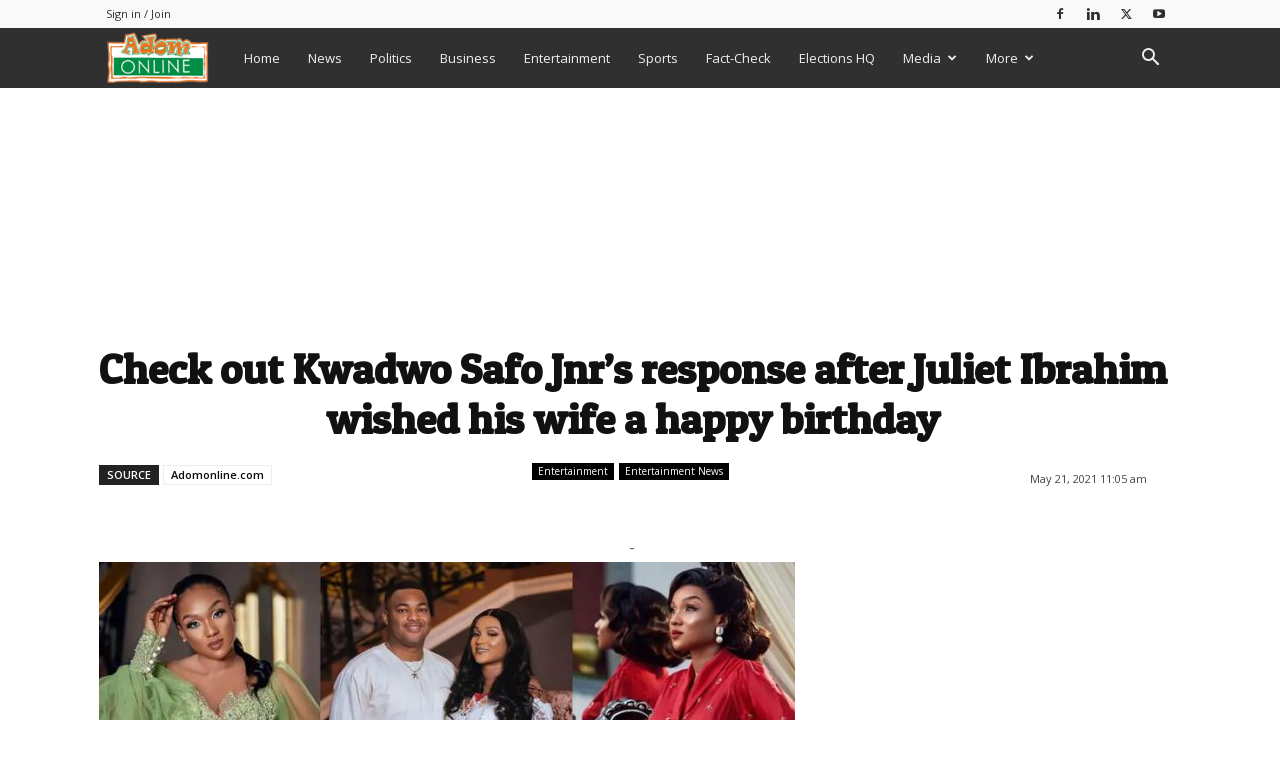

--- FILE ---
content_type: text/html; charset=UTF-8
request_url: https://www.adomonline.com/wp-admin/admin-ajax.php?td_theme_name=Newspaper&v=12.7.1
body_size: 36
content:
{"1962363":6065}

--- FILE ---
content_type: text/html; charset=utf-8
request_url: https://www.google.com/recaptcha/api2/aframe
body_size: 266
content:
<!DOCTYPE HTML><html><head><meta http-equiv="content-type" content="text/html; charset=UTF-8"></head><body><script nonce="jD0x1kJtEW4afdN20Ztv8A">/** Anti-fraud and anti-abuse applications only. See google.com/recaptcha */ try{var clients={'sodar':'https://pagead2.googlesyndication.com/pagead/sodar?'};window.addEventListener("message",function(a){try{if(a.source===window.parent){var b=JSON.parse(a.data);var c=clients[b['id']];if(c){var d=document.createElement('img');d.src=c+b['params']+'&rc='+(localStorage.getItem("rc::a")?sessionStorage.getItem("rc::b"):"");window.document.body.appendChild(d);sessionStorage.setItem("rc::e",parseInt(sessionStorage.getItem("rc::e")||0)+1);localStorage.setItem("rc::h",'1768581584138');}}}catch(b){}});window.parent.postMessage("_grecaptcha_ready", "*");}catch(b){}</script></body></html>

--- FILE ---
content_type: application/javascript; charset=utf-8
request_url: https://fundingchoicesmessages.google.com/f/AGSKWxVZk3c_KF9FeB5BDWOwWCfF2PPuAP_6xur-8mp1fG1SKpwoEq06MMglbnHfarCEXpvV0Mn6M1LnkUxWJW4IDrg6Fy8083Sb7cofpqGQJq364kWtpXx1j6FJ8-lXvRBV4ehec6qFspoBoj5vgct7FNVW9K2r9LxZ5oh17tYubIF-2ehk0cpUssuzEbgK/_/GoogleAd300./partnerad./adblockkiller.-adblocker-detector//horizontal_ad.
body_size: -1290
content:
window['e7b14e5c-57c2-4f86-9db1-ead21b6daf02'] = true;